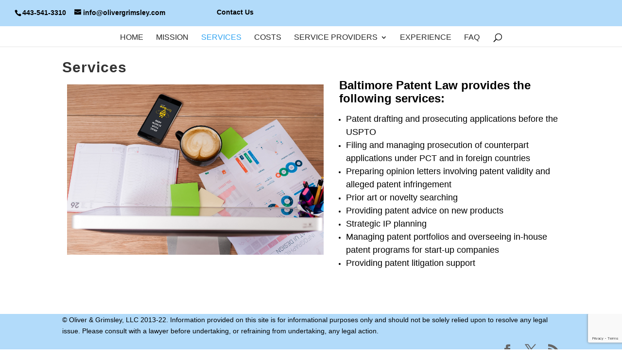

--- FILE ---
content_type: text/html; charset=utf-8
request_url: https://www.google.com/recaptcha/api2/anchor?ar=1&k=6Ld4y6AUAAAAAIgjEr_Nv-w3Frnq8c0Tsn-5Liyl&co=aHR0cHM6Ly93d3cuYmFsdGltb3JlcGF0ZW50LmNvbTo0NDM.&hl=en&v=PoyoqOPhxBO7pBk68S4YbpHZ&size=invisible&anchor-ms=20000&execute-ms=30000&cb=5iy3853ht0pe
body_size: 48625
content:
<!DOCTYPE HTML><html dir="ltr" lang="en"><head><meta http-equiv="Content-Type" content="text/html; charset=UTF-8">
<meta http-equiv="X-UA-Compatible" content="IE=edge">
<title>reCAPTCHA</title>
<style type="text/css">
/* cyrillic-ext */
@font-face {
  font-family: 'Roboto';
  font-style: normal;
  font-weight: 400;
  font-stretch: 100%;
  src: url(//fonts.gstatic.com/s/roboto/v48/KFO7CnqEu92Fr1ME7kSn66aGLdTylUAMa3GUBHMdazTgWw.woff2) format('woff2');
  unicode-range: U+0460-052F, U+1C80-1C8A, U+20B4, U+2DE0-2DFF, U+A640-A69F, U+FE2E-FE2F;
}
/* cyrillic */
@font-face {
  font-family: 'Roboto';
  font-style: normal;
  font-weight: 400;
  font-stretch: 100%;
  src: url(//fonts.gstatic.com/s/roboto/v48/KFO7CnqEu92Fr1ME7kSn66aGLdTylUAMa3iUBHMdazTgWw.woff2) format('woff2');
  unicode-range: U+0301, U+0400-045F, U+0490-0491, U+04B0-04B1, U+2116;
}
/* greek-ext */
@font-face {
  font-family: 'Roboto';
  font-style: normal;
  font-weight: 400;
  font-stretch: 100%;
  src: url(//fonts.gstatic.com/s/roboto/v48/KFO7CnqEu92Fr1ME7kSn66aGLdTylUAMa3CUBHMdazTgWw.woff2) format('woff2');
  unicode-range: U+1F00-1FFF;
}
/* greek */
@font-face {
  font-family: 'Roboto';
  font-style: normal;
  font-weight: 400;
  font-stretch: 100%;
  src: url(//fonts.gstatic.com/s/roboto/v48/KFO7CnqEu92Fr1ME7kSn66aGLdTylUAMa3-UBHMdazTgWw.woff2) format('woff2');
  unicode-range: U+0370-0377, U+037A-037F, U+0384-038A, U+038C, U+038E-03A1, U+03A3-03FF;
}
/* math */
@font-face {
  font-family: 'Roboto';
  font-style: normal;
  font-weight: 400;
  font-stretch: 100%;
  src: url(//fonts.gstatic.com/s/roboto/v48/KFO7CnqEu92Fr1ME7kSn66aGLdTylUAMawCUBHMdazTgWw.woff2) format('woff2');
  unicode-range: U+0302-0303, U+0305, U+0307-0308, U+0310, U+0312, U+0315, U+031A, U+0326-0327, U+032C, U+032F-0330, U+0332-0333, U+0338, U+033A, U+0346, U+034D, U+0391-03A1, U+03A3-03A9, U+03B1-03C9, U+03D1, U+03D5-03D6, U+03F0-03F1, U+03F4-03F5, U+2016-2017, U+2034-2038, U+203C, U+2040, U+2043, U+2047, U+2050, U+2057, U+205F, U+2070-2071, U+2074-208E, U+2090-209C, U+20D0-20DC, U+20E1, U+20E5-20EF, U+2100-2112, U+2114-2115, U+2117-2121, U+2123-214F, U+2190, U+2192, U+2194-21AE, U+21B0-21E5, U+21F1-21F2, U+21F4-2211, U+2213-2214, U+2216-22FF, U+2308-230B, U+2310, U+2319, U+231C-2321, U+2336-237A, U+237C, U+2395, U+239B-23B7, U+23D0, U+23DC-23E1, U+2474-2475, U+25AF, U+25B3, U+25B7, U+25BD, U+25C1, U+25CA, U+25CC, U+25FB, U+266D-266F, U+27C0-27FF, U+2900-2AFF, U+2B0E-2B11, U+2B30-2B4C, U+2BFE, U+3030, U+FF5B, U+FF5D, U+1D400-1D7FF, U+1EE00-1EEFF;
}
/* symbols */
@font-face {
  font-family: 'Roboto';
  font-style: normal;
  font-weight: 400;
  font-stretch: 100%;
  src: url(//fonts.gstatic.com/s/roboto/v48/KFO7CnqEu92Fr1ME7kSn66aGLdTylUAMaxKUBHMdazTgWw.woff2) format('woff2');
  unicode-range: U+0001-000C, U+000E-001F, U+007F-009F, U+20DD-20E0, U+20E2-20E4, U+2150-218F, U+2190, U+2192, U+2194-2199, U+21AF, U+21E6-21F0, U+21F3, U+2218-2219, U+2299, U+22C4-22C6, U+2300-243F, U+2440-244A, U+2460-24FF, U+25A0-27BF, U+2800-28FF, U+2921-2922, U+2981, U+29BF, U+29EB, U+2B00-2BFF, U+4DC0-4DFF, U+FFF9-FFFB, U+10140-1018E, U+10190-1019C, U+101A0, U+101D0-101FD, U+102E0-102FB, U+10E60-10E7E, U+1D2C0-1D2D3, U+1D2E0-1D37F, U+1F000-1F0FF, U+1F100-1F1AD, U+1F1E6-1F1FF, U+1F30D-1F30F, U+1F315, U+1F31C, U+1F31E, U+1F320-1F32C, U+1F336, U+1F378, U+1F37D, U+1F382, U+1F393-1F39F, U+1F3A7-1F3A8, U+1F3AC-1F3AF, U+1F3C2, U+1F3C4-1F3C6, U+1F3CA-1F3CE, U+1F3D4-1F3E0, U+1F3ED, U+1F3F1-1F3F3, U+1F3F5-1F3F7, U+1F408, U+1F415, U+1F41F, U+1F426, U+1F43F, U+1F441-1F442, U+1F444, U+1F446-1F449, U+1F44C-1F44E, U+1F453, U+1F46A, U+1F47D, U+1F4A3, U+1F4B0, U+1F4B3, U+1F4B9, U+1F4BB, U+1F4BF, U+1F4C8-1F4CB, U+1F4D6, U+1F4DA, U+1F4DF, U+1F4E3-1F4E6, U+1F4EA-1F4ED, U+1F4F7, U+1F4F9-1F4FB, U+1F4FD-1F4FE, U+1F503, U+1F507-1F50B, U+1F50D, U+1F512-1F513, U+1F53E-1F54A, U+1F54F-1F5FA, U+1F610, U+1F650-1F67F, U+1F687, U+1F68D, U+1F691, U+1F694, U+1F698, U+1F6AD, U+1F6B2, U+1F6B9-1F6BA, U+1F6BC, U+1F6C6-1F6CF, U+1F6D3-1F6D7, U+1F6E0-1F6EA, U+1F6F0-1F6F3, U+1F6F7-1F6FC, U+1F700-1F7FF, U+1F800-1F80B, U+1F810-1F847, U+1F850-1F859, U+1F860-1F887, U+1F890-1F8AD, U+1F8B0-1F8BB, U+1F8C0-1F8C1, U+1F900-1F90B, U+1F93B, U+1F946, U+1F984, U+1F996, U+1F9E9, U+1FA00-1FA6F, U+1FA70-1FA7C, U+1FA80-1FA89, U+1FA8F-1FAC6, U+1FACE-1FADC, U+1FADF-1FAE9, U+1FAF0-1FAF8, U+1FB00-1FBFF;
}
/* vietnamese */
@font-face {
  font-family: 'Roboto';
  font-style: normal;
  font-weight: 400;
  font-stretch: 100%;
  src: url(//fonts.gstatic.com/s/roboto/v48/KFO7CnqEu92Fr1ME7kSn66aGLdTylUAMa3OUBHMdazTgWw.woff2) format('woff2');
  unicode-range: U+0102-0103, U+0110-0111, U+0128-0129, U+0168-0169, U+01A0-01A1, U+01AF-01B0, U+0300-0301, U+0303-0304, U+0308-0309, U+0323, U+0329, U+1EA0-1EF9, U+20AB;
}
/* latin-ext */
@font-face {
  font-family: 'Roboto';
  font-style: normal;
  font-weight: 400;
  font-stretch: 100%;
  src: url(//fonts.gstatic.com/s/roboto/v48/KFO7CnqEu92Fr1ME7kSn66aGLdTylUAMa3KUBHMdazTgWw.woff2) format('woff2');
  unicode-range: U+0100-02BA, U+02BD-02C5, U+02C7-02CC, U+02CE-02D7, U+02DD-02FF, U+0304, U+0308, U+0329, U+1D00-1DBF, U+1E00-1E9F, U+1EF2-1EFF, U+2020, U+20A0-20AB, U+20AD-20C0, U+2113, U+2C60-2C7F, U+A720-A7FF;
}
/* latin */
@font-face {
  font-family: 'Roboto';
  font-style: normal;
  font-weight: 400;
  font-stretch: 100%;
  src: url(//fonts.gstatic.com/s/roboto/v48/KFO7CnqEu92Fr1ME7kSn66aGLdTylUAMa3yUBHMdazQ.woff2) format('woff2');
  unicode-range: U+0000-00FF, U+0131, U+0152-0153, U+02BB-02BC, U+02C6, U+02DA, U+02DC, U+0304, U+0308, U+0329, U+2000-206F, U+20AC, U+2122, U+2191, U+2193, U+2212, U+2215, U+FEFF, U+FFFD;
}
/* cyrillic-ext */
@font-face {
  font-family: 'Roboto';
  font-style: normal;
  font-weight: 500;
  font-stretch: 100%;
  src: url(//fonts.gstatic.com/s/roboto/v48/KFO7CnqEu92Fr1ME7kSn66aGLdTylUAMa3GUBHMdazTgWw.woff2) format('woff2');
  unicode-range: U+0460-052F, U+1C80-1C8A, U+20B4, U+2DE0-2DFF, U+A640-A69F, U+FE2E-FE2F;
}
/* cyrillic */
@font-face {
  font-family: 'Roboto';
  font-style: normal;
  font-weight: 500;
  font-stretch: 100%;
  src: url(//fonts.gstatic.com/s/roboto/v48/KFO7CnqEu92Fr1ME7kSn66aGLdTylUAMa3iUBHMdazTgWw.woff2) format('woff2');
  unicode-range: U+0301, U+0400-045F, U+0490-0491, U+04B0-04B1, U+2116;
}
/* greek-ext */
@font-face {
  font-family: 'Roboto';
  font-style: normal;
  font-weight: 500;
  font-stretch: 100%;
  src: url(//fonts.gstatic.com/s/roboto/v48/KFO7CnqEu92Fr1ME7kSn66aGLdTylUAMa3CUBHMdazTgWw.woff2) format('woff2');
  unicode-range: U+1F00-1FFF;
}
/* greek */
@font-face {
  font-family: 'Roboto';
  font-style: normal;
  font-weight: 500;
  font-stretch: 100%;
  src: url(//fonts.gstatic.com/s/roboto/v48/KFO7CnqEu92Fr1ME7kSn66aGLdTylUAMa3-UBHMdazTgWw.woff2) format('woff2');
  unicode-range: U+0370-0377, U+037A-037F, U+0384-038A, U+038C, U+038E-03A1, U+03A3-03FF;
}
/* math */
@font-face {
  font-family: 'Roboto';
  font-style: normal;
  font-weight: 500;
  font-stretch: 100%;
  src: url(//fonts.gstatic.com/s/roboto/v48/KFO7CnqEu92Fr1ME7kSn66aGLdTylUAMawCUBHMdazTgWw.woff2) format('woff2');
  unicode-range: U+0302-0303, U+0305, U+0307-0308, U+0310, U+0312, U+0315, U+031A, U+0326-0327, U+032C, U+032F-0330, U+0332-0333, U+0338, U+033A, U+0346, U+034D, U+0391-03A1, U+03A3-03A9, U+03B1-03C9, U+03D1, U+03D5-03D6, U+03F0-03F1, U+03F4-03F5, U+2016-2017, U+2034-2038, U+203C, U+2040, U+2043, U+2047, U+2050, U+2057, U+205F, U+2070-2071, U+2074-208E, U+2090-209C, U+20D0-20DC, U+20E1, U+20E5-20EF, U+2100-2112, U+2114-2115, U+2117-2121, U+2123-214F, U+2190, U+2192, U+2194-21AE, U+21B0-21E5, U+21F1-21F2, U+21F4-2211, U+2213-2214, U+2216-22FF, U+2308-230B, U+2310, U+2319, U+231C-2321, U+2336-237A, U+237C, U+2395, U+239B-23B7, U+23D0, U+23DC-23E1, U+2474-2475, U+25AF, U+25B3, U+25B7, U+25BD, U+25C1, U+25CA, U+25CC, U+25FB, U+266D-266F, U+27C0-27FF, U+2900-2AFF, U+2B0E-2B11, U+2B30-2B4C, U+2BFE, U+3030, U+FF5B, U+FF5D, U+1D400-1D7FF, U+1EE00-1EEFF;
}
/* symbols */
@font-face {
  font-family: 'Roboto';
  font-style: normal;
  font-weight: 500;
  font-stretch: 100%;
  src: url(//fonts.gstatic.com/s/roboto/v48/KFO7CnqEu92Fr1ME7kSn66aGLdTylUAMaxKUBHMdazTgWw.woff2) format('woff2');
  unicode-range: U+0001-000C, U+000E-001F, U+007F-009F, U+20DD-20E0, U+20E2-20E4, U+2150-218F, U+2190, U+2192, U+2194-2199, U+21AF, U+21E6-21F0, U+21F3, U+2218-2219, U+2299, U+22C4-22C6, U+2300-243F, U+2440-244A, U+2460-24FF, U+25A0-27BF, U+2800-28FF, U+2921-2922, U+2981, U+29BF, U+29EB, U+2B00-2BFF, U+4DC0-4DFF, U+FFF9-FFFB, U+10140-1018E, U+10190-1019C, U+101A0, U+101D0-101FD, U+102E0-102FB, U+10E60-10E7E, U+1D2C0-1D2D3, U+1D2E0-1D37F, U+1F000-1F0FF, U+1F100-1F1AD, U+1F1E6-1F1FF, U+1F30D-1F30F, U+1F315, U+1F31C, U+1F31E, U+1F320-1F32C, U+1F336, U+1F378, U+1F37D, U+1F382, U+1F393-1F39F, U+1F3A7-1F3A8, U+1F3AC-1F3AF, U+1F3C2, U+1F3C4-1F3C6, U+1F3CA-1F3CE, U+1F3D4-1F3E0, U+1F3ED, U+1F3F1-1F3F3, U+1F3F5-1F3F7, U+1F408, U+1F415, U+1F41F, U+1F426, U+1F43F, U+1F441-1F442, U+1F444, U+1F446-1F449, U+1F44C-1F44E, U+1F453, U+1F46A, U+1F47D, U+1F4A3, U+1F4B0, U+1F4B3, U+1F4B9, U+1F4BB, U+1F4BF, U+1F4C8-1F4CB, U+1F4D6, U+1F4DA, U+1F4DF, U+1F4E3-1F4E6, U+1F4EA-1F4ED, U+1F4F7, U+1F4F9-1F4FB, U+1F4FD-1F4FE, U+1F503, U+1F507-1F50B, U+1F50D, U+1F512-1F513, U+1F53E-1F54A, U+1F54F-1F5FA, U+1F610, U+1F650-1F67F, U+1F687, U+1F68D, U+1F691, U+1F694, U+1F698, U+1F6AD, U+1F6B2, U+1F6B9-1F6BA, U+1F6BC, U+1F6C6-1F6CF, U+1F6D3-1F6D7, U+1F6E0-1F6EA, U+1F6F0-1F6F3, U+1F6F7-1F6FC, U+1F700-1F7FF, U+1F800-1F80B, U+1F810-1F847, U+1F850-1F859, U+1F860-1F887, U+1F890-1F8AD, U+1F8B0-1F8BB, U+1F8C0-1F8C1, U+1F900-1F90B, U+1F93B, U+1F946, U+1F984, U+1F996, U+1F9E9, U+1FA00-1FA6F, U+1FA70-1FA7C, U+1FA80-1FA89, U+1FA8F-1FAC6, U+1FACE-1FADC, U+1FADF-1FAE9, U+1FAF0-1FAF8, U+1FB00-1FBFF;
}
/* vietnamese */
@font-face {
  font-family: 'Roboto';
  font-style: normal;
  font-weight: 500;
  font-stretch: 100%;
  src: url(//fonts.gstatic.com/s/roboto/v48/KFO7CnqEu92Fr1ME7kSn66aGLdTylUAMa3OUBHMdazTgWw.woff2) format('woff2');
  unicode-range: U+0102-0103, U+0110-0111, U+0128-0129, U+0168-0169, U+01A0-01A1, U+01AF-01B0, U+0300-0301, U+0303-0304, U+0308-0309, U+0323, U+0329, U+1EA0-1EF9, U+20AB;
}
/* latin-ext */
@font-face {
  font-family: 'Roboto';
  font-style: normal;
  font-weight: 500;
  font-stretch: 100%;
  src: url(//fonts.gstatic.com/s/roboto/v48/KFO7CnqEu92Fr1ME7kSn66aGLdTylUAMa3KUBHMdazTgWw.woff2) format('woff2');
  unicode-range: U+0100-02BA, U+02BD-02C5, U+02C7-02CC, U+02CE-02D7, U+02DD-02FF, U+0304, U+0308, U+0329, U+1D00-1DBF, U+1E00-1E9F, U+1EF2-1EFF, U+2020, U+20A0-20AB, U+20AD-20C0, U+2113, U+2C60-2C7F, U+A720-A7FF;
}
/* latin */
@font-face {
  font-family: 'Roboto';
  font-style: normal;
  font-weight: 500;
  font-stretch: 100%;
  src: url(//fonts.gstatic.com/s/roboto/v48/KFO7CnqEu92Fr1ME7kSn66aGLdTylUAMa3yUBHMdazQ.woff2) format('woff2');
  unicode-range: U+0000-00FF, U+0131, U+0152-0153, U+02BB-02BC, U+02C6, U+02DA, U+02DC, U+0304, U+0308, U+0329, U+2000-206F, U+20AC, U+2122, U+2191, U+2193, U+2212, U+2215, U+FEFF, U+FFFD;
}
/* cyrillic-ext */
@font-face {
  font-family: 'Roboto';
  font-style: normal;
  font-weight: 900;
  font-stretch: 100%;
  src: url(//fonts.gstatic.com/s/roboto/v48/KFO7CnqEu92Fr1ME7kSn66aGLdTylUAMa3GUBHMdazTgWw.woff2) format('woff2');
  unicode-range: U+0460-052F, U+1C80-1C8A, U+20B4, U+2DE0-2DFF, U+A640-A69F, U+FE2E-FE2F;
}
/* cyrillic */
@font-face {
  font-family: 'Roboto';
  font-style: normal;
  font-weight: 900;
  font-stretch: 100%;
  src: url(//fonts.gstatic.com/s/roboto/v48/KFO7CnqEu92Fr1ME7kSn66aGLdTylUAMa3iUBHMdazTgWw.woff2) format('woff2');
  unicode-range: U+0301, U+0400-045F, U+0490-0491, U+04B0-04B1, U+2116;
}
/* greek-ext */
@font-face {
  font-family: 'Roboto';
  font-style: normal;
  font-weight: 900;
  font-stretch: 100%;
  src: url(//fonts.gstatic.com/s/roboto/v48/KFO7CnqEu92Fr1ME7kSn66aGLdTylUAMa3CUBHMdazTgWw.woff2) format('woff2');
  unicode-range: U+1F00-1FFF;
}
/* greek */
@font-face {
  font-family: 'Roboto';
  font-style: normal;
  font-weight: 900;
  font-stretch: 100%;
  src: url(//fonts.gstatic.com/s/roboto/v48/KFO7CnqEu92Fr1ME7kSn66aGLdTylUAMa3-UBHMdazTgWw.woff2) format('woff2');
  unicode-range: U+0370-0377, U+037A-037F, U+0384-038A, U+038C, U+038E-03A1, U+03A3-03FF;
}
/* math */
@font-face {
  font-family: 'Roboto';
  font-style: normal;
  font-weight: 900;
  font-stretch: 100%;
  src: url(//fonts.gstatic.com/s/roboto/v48/KFO7CnqEu92Fr1ME7kSn66aGLdTylUAMawCUBHMdazTgWw.woff2) format('woff2');
  unicode-range: U+0302-0303, U+0305, U+0307-0308, U+0310, U+0312, U+0315, U+031A, U+0326-0327, U+032C, U+032F-0330, U+0332-0333, U+0338, U+033A, U+0346, U+034D, U+0391-03A1, U+03A3-03A9, U+03B1-03C9, U+03D1, U+03D5-03D6, U+03F0-03F1, U+03F4-03F5, U+2016-2017, U+2034-2038, U+203C, U+2040, U+2043, U+2047, U+2050, U+2057, U+205F, U+2070-2071, U+2074-208E, U+2090-209C, U+20D0-20DC, U+20E1, U+20E5-20EF, U+2100-2112, U+2114-2115, U+2117-2121, U+2123-214F, U+2190, U+2192, U+2194-21AE, U+21B0-21E5, U+21F1-21F2, U+21F4-2211, U+2213-2214, U+2216-22FF, U+2308-230B, U+2310, U+2319, U+231C-2321, U+2336-237A, U+237C, U+2395, U+239B-23B7, U+23D0, U+23DC-23E1, U+2474-2475, U+25AF, U+25B3, U+25B7, U+25BD, U+25C1, U+25CA, U+25CC, U+25FB, U+266D-266F, U+27C0-27FF, U+2900-2AFF, U+2B0E-2B11, U+2B30-2B4C, U+2BFE, U+3030, U+FF5B, U+FF5D, U+1D400-1D7FF, U+1EE00-1EEFF;
}
/* symbols */
@font-face {
  font-family: 'Roboto';
  font-style: normal;
  font-weight: 900;
  font-stretch: 100%;
  src: url(//fonts.gstatic.com/s/roboto/v48/KFO7CnqEu92Fr1ME7kSn66aGLdTylUAMaxKUBHMdazTgWw.woff2) format('woff2');
  unicode-range: U+0001-000C, U+000E-001F, U+007F-009F, U+20DD-20E0, U+20E2-20E4, U+2150-218F, U+2190, U+2192, U+2194-2199, U+21AF, U+21E6-21F0, U+21F3, U+2218-2219, U+2299, U+22C4-22C6, U+2300-243F, U+2440-244A, U+2460-24FF, U+25A0-27BF, U+2800-28FF, U+2921-2922, U+2981, U+29BF, U+29EB, U+2B00-2BFF, U+4DC0-4DFF, U+FFF9-FFFB, U+10140-1018E, U+10190-1019C, U+101A0, U+101D0-101FD, U+102E0-102FB, U+10E60-10E7E, U+1D2C0-1D2D3, U+1D2E0-1D37F, U+1F000-1F0FF, U+1F100-1F1AD, U+1F1E6-1F1FF, U+1F30D-1F30F, U+1F315, U+1F31C, U+1F31E, U+1F320-1F32C, U+1F336, U+1F378, U+1F37D, U+1F382, U+1F393-1F39F, U+1F3A7-1F3A8, U+1F3AC-1F3AF, U+1F3C2, U+1F3C4-1F3C6, U+1F3CA-1F3CE, U+1F3D4-1F3E0, U+1F3ED, U+1F3F1-1F3F3, U+1F3F5-1F3F7, U+1F408, U+1F415, U+1F41F, U+1F426, U+1F43F, U+1F441-1F442, U+1F444, U+1F446-1F449, U+1F44C-1F44E, U+1F453, U+1F46A, U+1F47D, U+1F4A3, U+1F4B0, U+1F4B3, U+1F4B9, U+1F4BB, U+1F4BF, U+1F4C8-1F4CB, U+1F4D6, U+1F4DA, U+1F4DF, U+1F4E3-1F4E6, U+1F4EA-1F4ED, U+1F4F7, U+1F4F9-1F4FB, U+1F4FD-1F4FE, U+1F503, U+1F507-1F50B, U+1F50D, U+1F512-1F513, U+1F53E-1F54A, U+1F54F-1F5FA, U+1F610, U+1F650-1F67F, U+1F687, U+1F68D, U+1F691, U+1F694, U+1F698, U+1F6AD, U+1F6B2, U+1F6B9-1F6BA, U+1F6BC, U+1F6C6-1F6CF, U+1F6D3-1F6D7, U+1F6E0-1F6EA, U+1F6F0-1F6F3, U+1F6F7-1F6FC, U+1F700-1F7FF, U+1F800-1F80B, U+1F810-1F847, U+1F850-1F859, U+1F860-1F887, U+1F890-1F8AD, U+1F8B0-1F8BB, U+1F8C0-1F8C1, U+1F900-1F90B, U+1F93B, U+1F946, U+1F984, U+1F996, U+1F9E9, U+1FA00-1FA6F, U+1FA70-1FA7C, U+1FA80-1FA89, U+1FA8F-1FAC6, U+1FACE-1FADC, U+1FADF-1FAE9, U+1FAF0-1FAF8, U+1FB00-1FBFF;
}
/* vietnamese */
@font-face {
  font-family: 'Roboto';
  font-style: normal;
  font-weight: 900;
  font-stretch: 100%;
  src: url(//fonts.gstatic.com/s/roboto/v48/KFO7CnqEu92Fr1ME7kSn66aGLdTylUAMa3OUBHMdazTgWw.woff2) format('woff2');
  unicode-range: U+0102-0103, U+0110-0111, U+0128-0129, U+0168-0169, U+01A0-01A1, U+01AF-01B0, U+0300-0301, U+0303-0304, U+0308-0309, U+0323, U+0329, U+1EA0-1EF9, U+20AB;
}
/* latin-ext */
@font-face {
  font-family: 'Roboto';
  font-style: normal;
  font-weight: 900;
  font-stretch: 100%;
  src: url(//fonts.gstatic.com/s/roboto/v48/KFO7CnqEu92Fr1ME7kSn66aGLdTylUAMa3KUBHMdazTgWw.woff2) format('woff2');
  unicode-range: U+0100-02BA, U+02BD-02C5, U+02C7-02CC, U+02CE-02D7, U+02DD-02FF, U+0304, U+0308, U+0329, U+1D00-1DBF, U+1E00-1E9F, U+1EF2-1EFF, U+2020, U+20A0-20AB, U+20AD-20C0, U+2113, U+2C60-2C7F, U+A720-A7FF;
}
/* latin */
@font-face {
  font-family: 'Roboto';
  font-style: normal;
  font-weight: 900;
  font-stretch: 100%;
  src: url(//fonts.gstatic.com/s/roboto/v48/KFO7CnqEu92Fr1ME7kSn66aGLdTylUAMa3yUBHMdazQ.woff2) format('woff2');
  unicode-range: U+0000-00FF, U+0131, U+0152-0153, U+02BB-02BC, U+02C6, U+02DA, U+02DC, U+0304, U+0308, U+0329, U+2000-206F, U+20AC, U+2122, U+2191, U+2193, U+2212, U+2215, U+FEFF, U+FFFD;
}

</style>
<link rel="stylesheet" type="text/css" href="https://www.gstatic.com/recaptcha/releases/PoyoqOPhxBO7pBk68S4YbpHZ/styles__ltr.css">
<script nonce="amy_6lswR8qRJi3Q4aPKxQ" type="text/javascript">window['__recaptcha_api'] = 'https://www.google.com/recaptcha/api2/';</script>
<script type="text/javascript" src="https://www.gstatic.com/recaptcha/releases/PoyoqOPhxBO7pBk68S4YbpHZ/recaptcha__en.js" nonce="amy_6lswR8qRJi3Q4aPKxQ">
      
    </script></head>
<body><div id="rc-anchor-alert" class="rc-anchor-alert"></div>
<input type="hidden" id="recaptcha-token" value="[base64]">
<script type="text/javascript" nonce="amy_6lswR8qRJi3Q4aPKxQ">
      recaptcha.anchor.Main.init("[\x22ainput\x22,[\x22bgdata\x22,\x22\x22,\[base64]/[base64]/[base64]/bmV3IHJbeF0oY1swXSk6RT09Mj9uZXcgclt4XShjWzBdLGNbMV0pOkU9PTM/bmV3IHJbeF0oY1swXSxjWzFdLGNbMl0pOkU9PTQ/[base64]/[base64]/[base64]/[base64]/[base64]/[base64]/[base64]/[base64]\x22,\[base64]\\u003d\x22,\x22w7VaAsO/eWLCvFc/w6o+HCRELUzCtMKmwoYeSMOrw77Dq8Odw7BFVzNLKsOsw4h8w4FVAT4aT3jCmcKYFEvDgMO6w5Q4IijDgMK5wr3CvGPDrj3Dl8KIYkPDsg01NFbDosOCwpfClcKhXcOLD09KwoE4w6/ChsOow7PDsRMfZXFfAQ1Fw6NZwpI/w6gKRMKEwrtnwqYmwqHCosODEsK+Oi9vZi7DjsO9w7kvEMKDwpkUXsK6wrFdGcOVM8OPb8O5McK8wrrDjx/DpMKNVGpgf8ODw7tswr/Cv0VOX8KFwp0+JxPCuw45MDoEWT7DmsKWw7zChlnCrMKFw40vw5Ucwq4QF8OPwr8ow6kHw6nDmFRGK8KNw6UEw5kdwrbCskE5J2bCu8OMVzMbw7fClMOIwovCnGHDtcKQDWAdMHUWwrgswq/DpA/Cn3liwqxibkjCmcKcTMOoY8KqwoXDucKJwo7CkynDhG4sw5PDmsKZwpRJecK7EnLCt8O2YHTDpT9ww45KwrIbLRPCtVRsw7rCvsKKwosrw7Ecwo/CsUtlfcKKwpAuwpVAwqQGdjLChHnDpDlOw5/ClsKyw6rCqH8SwpFjDhvDhS3Di8KUcsOKwrfDgjzCn8Oqwo0jwo07wophB3rCvlsTOMOLwpUiWFHDtsKEwqFiw70tKMKzesKeBxdBwpNOw7lBw4IJw4tSw6w/wrTDvsKxKcO2UMO9wqZ9SsKSWcKlwrpYwrXCg8Oew6jDlX7DvMKZcxYRS8K0wo/[base64]/[base64]/w542RghDRMOlw4w9woPDjWhcXl7DvTVuwrnDjcOAw4ANwqnCtnZ4V8OJZsK9bwt5w7owwoPDvcOYE8OewrwPw7ItUcKGw7AEbj9gEMKqCsK1w4jCtsOjFMO1alnDvkwuBikEdHl3wpLCocOaKMKCDcOCw67DnwDCtiDCuyhdwolXw7TDqzwLFBJhTcO8cQNrw7/CtHHCmsKBw4kNwpvCrsKiw4/CncKOw64xwoPCgmh+w7/CncK6w6zCtsOfw5zDtTtZwqMsw7vDosOzwr3Dr1nCnMOyw71vFSI+REXCsndlcj/[base64]/CvcO5e18/cH94KjAuN8K7w7FnKhEFfMOpYMKSMcOdw44hd1c0QgdUwpnCp8OsVlc0MG/Dj8Kiw4Iww7PDmCg2w795cko+TcKAw7gMZsKTJTp5wqbDqsOAwp8Ywpxaw5UzJsOEw6DCtcOiYsOYRGtiwrPChcOYw7XDhmvDrSzDucKsYsO4OFcEw6TCusK/wqMGL1V3wpvDjVXCh8OaW8KNwrZmfz7DrDrCj2RFwqhcIjlFw5x/w4rDkcK/[base64]/CocKGw5JAFBrCgMKRw4fChw43B8K9wqDDtE3Do8K9w7sPw6ZoEGDCjcKqw5TDgl7ClsKzRMOzKiVNwp7CtA8USjQ+wqZ+w6jCpcO/wqvDg8OIwp/DgGvCncKrw5Y8w6kNw4RgPsKOw6rCuR3CnFLCoCNCXsKOFcKzfn4Ow4MVbcOdwooxwoAefcKCw50ww4x0esOcw45VAMOKEcOQw74ywpEnLcOww4FnYT4qcnIHw6hiPkvDgg9Dw7jDnhjDisKiRUrClsKNwo/DhsOywokVwocqFT05JxJ2J8O/w40QbW0mwpxdccKowr3DnMOmUxLDpcKnw75tBzvCmDgewrl9wpVgMsOHwrjCvz86ccOJw68dwrvDjiHCv8OBD8KnP8O7HgDDhTrDv8Ofw5TCgkkLUcOPwp/[base64]/[base64]/CtnttWsKGLsORY8KMKcOkw7jDgULCuMKWIXQOwqN0M8OOGy8WCcKzC8OZw4DDvMO8w63Co8O5TcKwAxV5w4jCiMKOw45OwrHDkU/DkcOFwrXCq2fCly/DjHg5w6fCvWlHw4DCiTDDqGZDwoPDvWzDjsO0dFvCj8OXwoJsecKVInspPsKCw6t5wozDi8Ouw4DCkzlcacOcw4rCmMKOwqZ5w6IcZ8K0fRfDvmLDjcOWwoLCisK8wo5UwrvDuy3CjybClMK7w6hkRnRddUDCk2/[base64]/[base64]/CmcOzwrTCqRhgw7FNw5LDssKswqnCp3fCgMOiwoQnw6HCvsK8QMOCLBdVwp0oIcKNaMOKRyBZQMKewrrCgyzDrkx5w7FJFMKlw6PCmcO/wr9LbMOaworCpnbCoy8MTXpEw7phKEvClsKPw4dWLA5OTUsgwpAXw5QkCsOyQzpbwrsgw6ptQjzDrcOYwoMrw7jDpEcwbsOuZ2FPTsOhw5nDjsODJsKHA8OfacKsw5kTCWpyw5xUB03CihzCocKdwrszw5kWwpo/ZX7DscK+MyI5wozDvMKywqAqwovDvsOlw5lbUS4mw4Q+w5jCr8KhWsO3wqFtTcKow6BveMOwwphMdDDDh07CrX/DhcKib8OdwqPDoRRzwpQ1w5sxw4xaw6tAwod9w6Qvw6vCoCfCjSTDhg3CgFwEwrR+XMKowrBBAANpAgUpw4tFwogRwrzCkVJja8K7a8KybMOXw77Dk0dACsOqwp3Ck8KUw7HCv8Kiw77Dknl4wr0xAwnCl8Kww4FGCsOsZmVywrB5ZcO+wrHCtE4/wp7Ci3TDsMOaw48XNi/DqMKgwqUmZjzDicKOJsOSVcOzw78rw603Cw/CgsO+OMKzZcOYPjrCsFhyw6TDqMOpP2jDtmLCrnlVw7PCuy4bPcOEFMO9woPCuAICwpLDl0PDhXrCiVnDsljClWvDmMKPwrU1V8KJUmrDrCrCncOkRsO1fHrDvmPCpF/CrAzCusO4ejhnwqlzw4nDj8Kfw7fDtVvCr8OUw7vCrcOBJDDDpBrCvMOdHsOmLMOEUMKHI8K9w6jDmMKCw5tBTRrCqB/[base64]/KnUhG8OEAHXDmgI4fsObH8Kkwr5pEcO/wprCljcVOx0nw68qwq/Dv8O8wr3CicKyZy1GVsKOw5Qpwq/Cu11pUsKkwobCqcOfAjBEOsOJw6t0woHCmMKzP2DCtB/[base64]/[base64]/CHHDgMKYw7/CtcKGT07ChcKxbMKdwpRwwpTCl8KgEj7CrkNpVMKawo7CpjLCgGBcTlHDrsOUTWHCkSfCjcOpJ3Q0DjPCpi/Cn8KyIDTDqwbCtMO7WsOrwoMPw67DpsKPwqpAwqnCshdpwpvCrRTCjxrDosO0w6wEazHCqMKbw5/DnyPDrMK9V8KDwpYXAsO3GG/CusKzwpLDqWLDsER/woREE21hRW4kwokwwr/CtWFiHcK4w4x5ccKnwrDCi8OGwrTDlBp4w7ssw5crwqxfQhTChAkQccOxwpTDmg/ChitFDxTCk8KiMcOTwpvDmE3CrCZQw4pOwoPChG3CqxrChcOXTcOmwq5qfVzDiMOJP8K/QMKwY8O3VMOtMcK9w6zCql1Gw7BTehUmwo9QwpcbBFpgJsKDNsO0w7DDnMK2IHrDrS9uZjXClQ3Cig/DvcKcPcKPCkzDoxxQZ8OBwpbDgcK/[base64]/CgsOnw4/DhFk7w6jCtijDtXDCuwU5w7Quw67DrsO3wrTDu8OJQMKQw7zCmcOFw6zDuHpaZBPDscKjR8OLwo1eUmJqw51eVHrCu8O8wqvDgcOsEQfCliDDtzPCvcOMwrNbRnDDqsKWw5dJw5jCkGUmCsO+w7YULEDDqlZRw6zCtsO/[base64]/JMOFJsOSw5bDksKveB/[base64]/Cj07DisK6w4LDq8Ozw5gKRlfDt3oIw5fCjsO7AMO6w5/[base64]/AmICwphSfG/CoxXCmcOgdn1Uc8OSKcKdwpoawoLCvsKqdkA4w5vCpHwuwoNHBMOwc1YQcwkoccK2w53DlsOxwp3CvMOcw6VjwpddTEXDmsKebEvCihNgwr5mQ8OdwrfClcKcw6XDgMOrw5YNwpsaw5LDu8KbNsKpwp/[base64]/DviIpJcK5QcKvecKqw75TXCHCtGl7HH95wo3Co8KLw583ZcK6KndmITE6esOrXQgwZ8OAV8OwJ0AjXsKTw77Cr8O2w4LCu8K0cTDDgMKVwpjClR5Mw61/wqjDhgDDrFTDtcOxwo/CjAQeDDN2w4hkHk7DsW7CpVB8O3BDF8K4WMOhwo7CoE0ZMB3CucKNw4TDvATDkcK1w6PCixJqw5hnScKVAREIMcO1dMO5wrzCgQfDqQ8UOWbCisKjAWVfTHpsw5LDpcOAEcOXw4g3w7ASFl9SUsK/F8KCw4LDu8KBM8K1wpc+wrLDuQ7Dh8OMw5TDrnAQw6QHw4DCtcKqN04MHMOOCsKgdMOjwqd4w7YnMibDh256UMKow50Iwp/[base64]/CEDCo8KVYsO5wp96w4fDgsO/eTFcBcKaPhB8FcOqe0HCoQdlw5zDsFl8woXDiR7CsSRGwpgrw7LCpsOww5LCmFA4U8OmAsKdYy5zZBfDuBPCssKBwpPDmBlLw5bCkMKQE8KZasOTW8Krw6rCmT/DjsKZw4dVw7I0wpHDqyLDvSYUNMKzw7LChcKrwpoNb8Omwr7DqsObNhDDtC3DtT/[base64]/OsKgwqrCu8Kxw6BiRDtGw4LClg7CrsKHwrPCpcO/[base64]/FQ1Ew6Fuwqkue8OfTMOQenJhwp7DkMOewqDCrsOpPsKrw6LDrsOBG8KuXXvDri/DnRnCu3HCrsOtwr3DqMOww4fCjil5Myh2bcK8w6nCmhF/wqN1TwTDkgDDv8Odwo3CgC3DmEDCkcKmw5vDmcKpw73DoAkGfcONZsK3GzbDuCPDgFLDlcKCbG/CsUVrwrhUw4LCjMKsCRd0wqAmw43CsjzDmxHDmDPDpsODcz/[base64]/awNtwpHDqhnDr8OWc8KuwrvCuMOfwr9lw5vDqDLCgcOtw6jCk1nDv8Kzw7Npw5vClyZYw7kgG1DDuMK+woHCvy80VcOHXcO5AjwnBHjDosOGw4fCr8K/w69dwqnDvsKJbDwsw7/[base64]/DmTs9wp48Q8KQABDDmsO4w6d+wobCocKWR8OOw5wULsKXLMOxw71Pw59cw6HCnMOQwqk4w4rCiMKGwrfDmsKHIsO3w6YvF0tAasK0TV/Cgl3CvnbDq8KgeXdrwqQgw70nw4DDlixjwrXDp8K/wq1yRcO7wqHDh0UOwrBiFUjCllVZwoJHFxwKZCXDp31oOFgWw7RIw7dRw4LCvMOkw6rDsD/CnRJTw7bDsHxED0HCu8OwU0Udw69EHzzCmsKiwpnDuVjDl8KcwrRBw7TDrMOFK8KJw6kxwpfDucOTYMKED8KFw6XCihzCjMO5I8Kow5UPw4McYcO6w5oNwqd1w6/[base64]/[base64]/CjGfDlsKJUgdILlxpwohwwpxKXMODw6jDrh8FHjDCiMKWwrRtwrk1cMKQw6FtW17CpABbwqFpwpfCugXCgycpw6/DilvCuRvCjMOww6sYNysew5E+LsOkXcKnw6zClmLCuBnDlxvDgMO3wpPDvcK8ZcKpIcOHw79Gwr8zO1xLTsOqH8KEwpU+X3JyMRILUsKxE1l5SCrDt8K3wpg+wrwvJzPDuMOvVMObAMKnw5/Dp8K7SCxlw4jCi1RQwqlyUMKASMKQwp/CviPCsMOqK8K/wq9daALDvMOAwrlXw48bw4DDgsObUcKVZStMSsKOw6fCvMOYwpUSbsOnw5TClcKzZ3NHcMOuw5AbwrATRMOkw5UJw4g/[base64]/Dsi3CvkUywo3CgyNmw63DrF1Vw6HDu0kBTUNqCjjCj8OHFC9aWMKyUjJYwpV6Jww3ZlIiNFUXwrTDvcKjwrLCtmrCpFQwwqEjwonDuFnChcOjwrk4CiNPL8OHw5XCn1xJw7XDqMK2SEjCmcOcMcKFw7QAwpPDh0w4YQ1zK2/Cn296LMO3w5ACw6x0w59uw7XCq8KYw7YpUg4PW8O9w6R3XcK8JcO5MhDDmn8mw5TDhkDDvsKYDl/DvMOnwo7CiGs+wpXCj8K8UcO5wobDnU8bDwTCmcKWwrXDosKCZTBHPEkSacK5w6vCjcOiw7TDgEzDsHLCmcKqw7nDjQtvb8K5TcOAQmkLW8OXwq4Zwpw1VirDtMOiTGFkNsKCw6PCmUNawqptTnxgTVLCnj/ClcKhw5HCtMOxQS/CkcKPw67DtcOpOW10PBjCpsOLcgfCpz0XwrV/w5FbG1nDs8OAw5pIMnx+LsKMw7Z8I8K/w6xMNVNbDRrDmlsyXMOlwrdqwrrCr2XChsOOwp9kbsKfYWNEM3sKwp7Dj8ORc8KLw4nDvBlUdm7ChUo5wpBuw4HCum9ZDRVswobCsjYydjgZHMO4AcOTw40jw4DDtC3DkkBzw5rDqTYZw4vCoSc4LsOKwqNyw4bDgcKKw6DCkcKIOcOaw6/[base64]/CqykIdHwTGMKgUBBdS8K2HnvDgwNlUHUswojCkcO4w7bCo8KkbMOxRcKMYiBZw7p2wqzCpVk/JcKmfkLCglbCtMKwH0TCvcKICMO7YgFhGMKzOsO3EmvDgCNNwokvwpANfMOgw7HCs8K2wq7CnsOFw7kpwrRuw5nCrGzCscOVwpjDiDfDpcOuw5MqZsK0Gx/ClsOUSsKfbsKTwqbClzbCqcKwSMKYHFgHw4XDm8Khw4o7LsKRw7XCuz3CksKqJMKDw4Zcw7HCtcO6wozCoDdYw6h2w4vDtcOKHsKmw6LCjcKLYsOmKCtRw6hZwpJzwqPDtB3CtsKtIQtOw7PDjMKlSHwbw6XCosOew7N0wrDDuMOBw6/DvXVFUlLCiQUkw6rDn8OCIW3CrMO2UcOrQsOZwrrDnxlUwpbCkVAKN0DDnsOIXT1bYzIAwqxbw6spEcKAWcOlVwMiRi/DnMK7IQ8mwo8Qw6BbHMOXW3AyworDpRtAw7nCmEVawrDCrMKWagN+C2gYLhg5wprDpsOCwrVawprDu2PDrcKbZ8K2BlLDl8KAVMK2wrLCngLCs8O2QcKzCE/CqDrDtsOYLCvClxvDocOKXcKJKwg0P0cUFnvCocK9w4sCwoBQB1JCw5fCgMKww4jDgcK8w7fCkTQ/CcOKIhvDsBBHwpDCh8OqEcOLwp/DvVPDhMKfwqhQJ8KXwpHDmcO5Sy4ya8Kqw6/DoWJdQR9Iw4LDlMONw5USd27CgsKxw4/Cu8KvwpXCmmg1w4Rnw6rCgyTDssOhQEBLJWkAw6VfTMKiw5RpZXTDhsK6wrzDvWYOJMK1C8Khw7kFw6h0W8KeFkPCmnAfecKTw4d5wo47aHhkwrswbl3CoBDDscKHw5dvKsKnMGXDoMOuw4HClx/[base64]/[base64]/w4bCqE1wwpTDpMOEdMOQVyfCgiHDigXCgMKgeHrDkMOLXsOew4R5cw0XVBPDvcOvWCzDiGc4Iz8BE0HCp2TDvcKrF8OYJ8KITWPDlx7CtRPDnXhAwr4xb8OYZMOOwprDlGtLR2vCn8KSJQhqw6h1woEDw7U+ZQkuwrMvaH7DoS/CvR4IwqvCl8Knw4Ffw7PCvcKnQU5oDMKUesOjw7x0bcOhwod9A0Jnw5/CnSJnX8Oyd8OkCMOVwrtRdsKMw7/DujwmMEA9SMO4X8K1wqAXblHDiFB9McONw63ClVbDr2QiwqDDiQjDj8KBwrPDjk0oAV4INsO6wr5OFcOOwq/CqMKiwqPDtkAHw4Z5L35OI8KQw7fDsShudsOhwr3Dl0dqET3CtA4HGcObNcKvFBnDusOYMMKNwooQw4fDihXCkFFBOgdSDk/[base64]/[base64]/DjV51T8KpHsOCCFRqB8K8ZsO+wpcYK8KPW33DlcK4w57DusKXSELDoVAXdsKAKXnDg8OMw5Agw7ViIxEiSMK8KcKbw7fCo8Opw4fCk8O4w53Cr3bDssKaw5x9GXjCsG/CscKfXMOEw7nDrlZYw7fDsxhVwrTCoXTDjA48dcK6wo8Mw4RTw5rCtcObw7XCunxSUiTCqMOKalsIWMOBw6w3M2PCjcKFwpzCkxlXw4k5fgMzwr4fw5rChcKFwq0mwqTDn8Opw6IwwoBhw59jFxzDsQxbYxdbw798ajVXX8Kswp/[base64]/fklOw4TCo3jCqBNRw40Ew5PCgVLCnRvDvMO8w7hHDsOuw6jCth0HNsOFw5Qgw5NHc8KFb8KCw7d1cBcOwoRtwpoOFglhw4khwpZJwqgFw7EnKj0oayFew5crCjN7JcOxajLDgHx5GFxNw59oT8KfbX/DkHXDkl9XbmHCmcODwrUkMyvCjA3CijLDl8O/ZMK+TsOIw5glH8OCPcKTwqIYwqLDlVQkwqoNQ8Odwp/[base64]/CrSk2FsOJHxnCpMOPw4AFA8Kzw6hII8KAIMKyw5rDpsKcw77Cs8OZw6xVc8KgwoAXNCYCwqnCsMOFHExcUiNxwpApwpZHU8KqZMKaw799A8Kawo0Vw5Ihwo3DuEAhw6F6w6EmIFARwpzCvkxtQcOlwrh+w4MVw519VcOYw7DDuMKCw5k/R8O3cG/[base64]/Cq8KSw7fCp8OkP8KsH0fDr8KAcnRVN8KpIRjDvcO+P8OwDgsjKsOABmgDw6DDgTgAfsK9w6Row57CpMKPw6LCk8KMw5rDpDHCtl/CmcKbDgQ8TwwMwp/[base64]/CjcOtSMKLECbDj2rChRJqw717w4VrwpzClWbDi8KWc1LCj8ODTmXDoC/[base64]/DhMOqw4XCkHRqw6Nlwr/CjzbDsBg+w7LDnhTCmcKow74UZMKbwo/DoFzCoE/DiMK6wr4EXW9Nw5UkwocAKMOjJcOIw6fCmirCrzjCh8K/Unx2csKuwrPDusO/wr/DoMOzIzMZdl3DoAHDl8KQbFwMe8KVWcO8w7HDusOIPMK0wrIRRsKwwpxeRcOBw6rClAxCwovCrcKHEsOgw5cKwqJCw4bCo8O/QcK2wpxgw47Cr8OPDX/Ck3Atw7TDiMOXHzzDgSPCnMKZGcOleS/CncK7S8KAXRQQwp1nFcKvVyQjwpchKCA8w5lLwpVuC8OSNcORw5xUYlvDuUXDoAoowqHCuMKUwqJgR8Kiw63DuwzCrCPCoFJ7GMO2w5vChkTDpMOaesK9ZsKPw6I9wrkQeWJRbFzDpMOiTSLDg8OxwqnCj8ODJW0HdsK/wr0nwq3Cvk1XTi91wpYMw5weIWl4ZsOdw5o2Vn7CtBvCqXslw5DDlMKvwrk/w47DqDRYw6zCpMKrS8OgMF5mVFYBwq/DhSvDnSp8Fw3CoMOWFsK8wqU3w4l0YMKIwpbCgV3DuTt0w6YXXsOzTMKaw6LCh39+wodeJBHDh8KQwqnDnU/Dg8K0wq1fwrJKHgDCoUUaXn/[base64]/CrMOtCQogIsK8CMKmbyQVEF3ChitQwpE5X1bCmcKINMOvW8KpwpIqwpTCohRxw4PCocKVRsO4dyvCq8KXwr94LhDCisKUVFx2wqsJfcOww7g/w5fCggbClFbCqRnDhMOgYsKNwr3DqAfDkMKJwqnCl1V9L8KbJ8K/wpnDlErDtsKWaMKaw5/CiMKeIkQBwp3ChGPDkDHDv2hvf8Onc1NZPMKtw5XCj8K9ZErChBvDkTbChcKWw6V4wrkPecOQw5rDiMONw60Pw55qJcOlO0NAwod3dUrDqcKHUsODw7PCim4UNljDiC3DjsOPw5DDusOrwq3DrjUOw4/[base64]/[base64]/[base64]/w5fCrA7Cr8KECwzCn8K8w649wo3Cp0LCsMOuLMO5w4gWOUEUwovCvTQWcjnDoF0/[base64]/[base64]/AmQNwpHCvsO8w5txf8OzVkzCmhDDgBfCucOMHhBkLsO2w6/Cgl7CjcO7wpzCgWkTaXnCtsOVw4bCucOXwpzCiD9GwrXDl8ORw6ljw6gzw5wpMU4vw6rDssKMGlvCmsKhaCvDjBnDqcODFhNlw4Nfw4ljwpJYwojDgwE3woEhcMOTwrM/[base64]/w4FdX8K2wrjCv1sCeMOHwr41AsOswr8Fw7LCssKhPx/Co8KYFmnDjCQdw4cQUsOGfcOzEsOywrxvwo3DqgR0w4Uzw6cfw5knwoR2VMKnZ2ZYwr0+wotUAQrDlsOow6nDnCADw6dST8O6w5PDrMK+XSprw4/CqkXDkiXDrcKobRURwq3CnXMPwrnCo0FVHG7DlcKCw5klwrfDk8KOwr98woBHBsOpw5bDiUTCksOBw7nCq8KzwpMcw749CD/Dujljwpd8w7lpBwrCuxYxR8OXFwxxfyHDn8OPwpHCqWDCucOrw5MHEcKmeMO/wrspw7fCnsOYc8KIw7pNw6wYw5defXvDrn9DwpELw4k7wprDnMOdAsK7wrTDiTITw446ScO8XkzCthJLw64oJkU1w6jCq0VKTcKpcsOwZsKSFcObZhrDtSjDjsOFNcKyCDPDv3zDncK/NsOFw5lXBMOdYsKTw5rCisO1wpAJVsOFwqnDujvCn8Okwr/Dn8OJO0hoaQLDkRHDjCgKBcKRGBbDicKsw7EQEQwNwoTCv8KXejDCiX52w4PCrz8bXsKzc8OBw65KwrlWSA45wonConTCssKbA0krVB4mCnvCtcO9DjzChgDDnHNhXcOow6/DmMKuLBc5wqtOwqvDti0BRx3CqAc2w5xzw7c8XncTD8K0wpHCl8KfwrN9w5rDm8ORIy/DocK6wpJjwpvClE/[base64]/Dkid9wpjDtMOWLHLDmjTChsORHMKabMK7XMOGwqbCmmw+wpQQwqHDgn7CksOJPcODwr7Du8ORw7EmwpUBw4QQFh3CoMK6N8KqSMOSGFTDgEXDgMK/w63DqHQ9wrxzw7XDrcONwoZ5wp/CusKtf8OwZ8O8JMKnUS7DvQYhw5XDqE93CjHCgcOnBWdnDcKcNsKsw5xHe1nDq8KvK8O9ehvDpXvCr8OOw77Ctj0kwqA9wp9Bw5PDmy3Ct8ODOBA7w7IUwonDvcKjwoLCtsOOwqF2wr/DrMKDw7vDjcKrwpfDnxHCkV4UJCtgwp3DnMOAwq0XRl5WfhXDmz8wIMKzw5USw4PDmsKKw4fDiMOgw6w/[base64]/[base64]/DnELDjTczOsKGwoxyw4TDj3k6w6jDpXxyM8OGwot6w69lw7JgG8KzScKZIMOvQcOnwqJAwoV0w7w/X8O4G8K4AsOOw53CjcKLw4DDphJfwr7DtmUvXMO2bcKbTcK0esOTExwiU8Osw5zDr8Omw47ChsK3WilqbsKFAF8Vw6fCpcKkw7LCk8O/[base64]/DklzCtmrCmHPCgmDCnmUJVMK0TMKBwpjDmcKqwo3Dp1TDr2fCmWTCg8KQw5YaNjPDrwHCggnDtsKfGcOrw7Biwr4oUMK/NmhVw4dkCXhXwoPCnMOmLcKOEgDDhzvCqcOXw7XCq3VzwpHDsmTDkVknBSjDjmk+XgbDtsOvKsOQw4kIw4U/w70ZcRFcDnfCpcKLw7bCpkhaw7nCsBXCgxPDm8K+w4RLMGt/A8Kiw6/Cm8OSWsOQwpREwr8mw4deWMKAwrd+w780wrtYQMOpFj1qYMKowpkXwr/[base64]/w4M6w70Dw5LDn3Y0w5Z9w4pzw5YkwpN5w6PChsKQG2nCunlowrF/fFg8wobCosKWL8KeFknDqsKkacKEw6DDssO2DcOuw6LCjsOEwqlmw5BRKsO9w44Lwr5cOUNwMHZKD8OOQE/[base64]/[base64]/C2rDtcKDLELDgcO/ExV5wqVSw748X8Kyw6rChMOROMKdXRICw67Ds8OGw7ZJHMKZwogtw7XDviU9csOycyDDoMO2agbDrnXCqRzCg8KXwqbCgcKdXyPCgsOXNRJfwrcHAxxbw5QBV0vCjx3DoRonaMOPZ8KtwrPDvVnDjMKPw7HDin/CsmjDsnzDpsK8w4pCwr8QB0VMB8OOwofDrDLCm8OCw5zCrx1fEW1/UD3Dim8Gw4PDrAR8wplMA1zCnMKqw4TDu8O6U1XCvhbCu8OPSMKvDXkGw7nDs8OuwrzDr3oKG8KpCsOOwoPDgDDCuzvDqTLCij3ClQ9JD8K7EX52IBARwpVEc8O/w4U/GsKpcEw+UWzDmybCgcK8LB7ChAsfJcOpIzLDoMOTczXDm8KMEMOQGgkuw7DCvcKieyvCmsORcFzCi0Y7wph7w7ptwpokwosswol4VHzDpS3Dl8OyCWM4GgbDvsKcw6k4KX/[base64]/DpMOtUWbCmw3CpwnDgHVKbxwfBRxyw7d4XMOjbMOHw6FKVCvCrcOSw7PDuRrCsMKNHi5nMh3CsMK5wosSw6UQworCsmZPasKnEsKZN0rCsnEowpPDkcOowq8gwrdffMOKw51GwposwoJGRMKLw4/Cu8KCXcOzVkXChBY5wpDCnBDCssKVw4MKQ8KYw47CnFIVBB7CtCN5E0vDiE1Aw7HCqMOxwrZNXzMwIMOKwpvDoMOISMKRw6xQwqMGeMOvwqo3b8KeMGADOkZhwoXCn8O7wo/[base64]/DmAo6dkXCiUPDsMO0LTtew5NTKyYCKsKLDMOqE2PCmU7ClcOww6QDwpVDKV5pw5U3w6zCvibCjm8EP8OrJn8dwphPZMOaK8Onw6jClGRnwpt0w6rCtWDCg3TDkMOKDXvDsQ/Co1lGw6U0UwPCkcKZwoN8S8Ouw5vDtSvCk0DCiEJoQcOzL8O6WcOsWDtpGCZ9wqUXw4/DswwCCMOywrLDrsKqwpItWsOXasKow68Vw7JmKMKYw6bDrVHDun7ChcOGdU3ClcK/F8KxwobCr2gWN2PDrwjCksOFw404FsKEKsKSwp9kw593SUjCqsOZO8KuJyd6w6DDoExmw5t+XkjCnxRyw4Z+wq1nw7MYTX7CrBDCpcOpw5bCkcODw4bCjEPCh8OiwrxQwotCw5oqe8OgQsOPfMOIKCLClsOvw63DgQfDq8K2woo2w5XDtn7Dg8OOwp/DvcOHw5jCncOqUsKJG8OffmY5wpwRwoVCJUzCrXzConnDpcOJw4YKRMOeRGIswqMxLcOuBC8qw4fCicKAw4jCgsKww5kNZMK8wrXCkg7ClcOoA8OPHy/Dp8OQVDrCqsKKw7hawo7Ct8OCwp0VaBLCusKudRI7w7TCggpyw6TDkhVicFV/[base64]/[base64]/[base64]/CgxTCkizDsiDDnDbDhsORV3p+VBQUwp3DnF5ow4bDj8ORw5E5wqPDnsK8Wx8HwrFlwpFKI8KXeyTDl1rDpMKlOXNEMRHDlMKxdArCiFklwp05w64TOicdPnnCgsKIVCTCkcOkUMOoTsO/wqoOccKAeQUbw4/DjS3DshpEwqIXSxYVw5dtwpbCv0nDvRNhKGp0w6PDrcOTw6E9wrk/MMKmwrU+wpLCncOzwq/[base64]/CrcOswppQwpsywq/DkFLCtMKtwrPDnnjCv8K7ekJhwqk/w7k2TsKdwotMd8OQw4LClBrDgl7CkBNjw5c3wqPCuEjCiMKWbcOPw7TCjsKmwrpIBTjDv1N+wr95w4xFwqo7wrlCN8O0NSPCn8OqwpjCisKAQElzwpluGz1Qw4bCvWTCjCMkcMO0OkbDglvDlMKRw5TDmTYSworCg8KTw780TcKUwo3DphDDu37DgC4+wpHDlU/Dtn8sLcOdFMKpwrfDhSfDnBLDmcKcw6UHwqBIIsOaw6MZw5MNVMKUwrosUsO/cnw/GsK8L8K7TERjwoEZwrTCjcOEwqJDwp7DtS7DjSJHYQ7CpSbDhsKew4VtwoDDnhrCijAawr/CqsKCw7LCnRwUwpbDhknDjsKmbMKqwqrDhcKfwr7Cm38owoNxwqvChMOKRMKIw6HCpxIIKzcuUMOzw78RW3Yxw5t+Q8KmwrLCm8OfA1bDisOdBcK8ZcK2IRQwwpTCocKcZFfCsMOQNwbCocKsZ8KbwossbijCisK/[base64]/Ct2JMMsO6w6zCjcOOwpPDt8K2w7kIw64SwrsMw69iwojDqUN+wpMoKQ7CnMKDVsOmwpMYw4zDqmJrw6Ifw6nDqkPDnjXCnMKlwr9ZPcODFsKyA0zChMKiW8KWw5FAw53CnT1HwpohdULDvhNkw4IkIjJZX1/Cu8Oow73DvsOZfHFAwqbCuBA5RsOAQwpgw5EtwpDCnUDDpmfDv0jDocOEwpUiw59pwpPCtsK7ScOcchrCh8KGwqdcw4lEwqcIw651wpB3wrtuwoV+N0RVw7c+AmUMfxDCrmUFwoHDmcKgw4LCvcKeV8ODD8OPw6xTwqw/anTCpRM5C1wswqbDvFIdw4zCk8KRw7IvVQ94wo3Ds8KTEXDCo8K8GMKkIArDr2hSC2HDgcO5SWJjfsKdEWvCqcKJcMKWZSHDmUQtw7/DvsOLHsOLwpDDpC7CnMOwVQ3CrA1Cwr1cwpBCwpl6UsOQGX40TSQ9w6ACbB7DtcKfBcO4wrfDhcKdwrV9NxTDtWPDj1lEfCvCqcOuFsK1wqUcTMK3KcKFasOFwq4zVnoebh/CnsKGwqsewqPCucK+wp8qwrdTw45CFsK5w6Jja8KHwpdmH0HCo0RXKhTCnWPCojxzw7/DhhjDpMK+w7TCumMgdMKqSXUQfsOlQsO/wonDk8KCwpYvw6HCv8K6fWXDp2BWwqrDmHZHX8K5wqBZwqfDqnvCg0FAbRg3wrzDpcOZw55kwpt4w4/DjsKULCvDisKWwqUmwrsFPcOzVDTCk8OXwqPCtMO6woDDu2AjwqbDikAFw6MMBUTCssO3NC9ZBAU4OMKZc8O8B1pHN8Kqw5/Dpkx1wrkIPFbDqURkw73Dq1bDiMKcMTZgw6/CgyIMw6bCrAFHPmHCmSrDnwLCpsKFwrfDrMOof2fDuSzDpMObJRdpw5DCnltawrYwZsKjKMOybglnwqdhYcKaK0gjw6oBw4fDqMO2AcOqW1rCtFHChAzDpS7Ds8KRw4nDscOfw6JSN8ODfTB3TgwPNiDDjWPChz/DimjCkXIUGcOoIMOCwojClQXDsnTDrMKtWALDqsOxIMOfwpzDvcOjZ8OZLsO1w4ULARorwo3DuyTCvsK/w5XDjBbCqFjClgpsw4rDqMOXwqROJ8KXw5PDr2jDn8OPCFvDssKVwrl/[base64]/[base64]/DoToiSG7CrMOhw7k9wqdACjQAw4PDhsKJGMKhdhHCp8OXw7TCscK1wqHDqMOtwrvCrwLDmcKRwpcBwpLClMO5J1PCtCl9a8K/wojDkcO7woQew6JCVMO3w5h2AsK8asOGwpnDh3EOw4PDoMO6XsOEwp1jBwAkwphlw6TCjcO2wqXCoA/Cv8O6dhHDs8OtwpDDunIbw5MNwo5tUMKOw5IMwr7DvwcQWDtjw5DDnmLDuGJbwrkiwqDCssKuUMKTw7Q+w4lOcMOiw6xNw6Mtw4zCkg3CisKCw7oENAg/w5Q2RQLDknnDs1VBCwRnw7lFK2BAwq1jAcOiNMKjwovDsUbDuMKRwoPDkcK6wphgNAPCkl0twoc4IMKcwqvCpGhbK0bChsK1F8KydRMjw4zDrkrCp2wdwqpkw67DgcOpSjdwIWlSd8O7WcKmacKEw4jCq8Oawog5wr8aT2jChMOAOAoCwrLCucK2aXMjH8K/EmrCvkhVwq0YAcKCw70dw6d3I3luAxAvw5sIIcKxwqnDsj0zdTvDmsKGbEPCtMOIw6FNfzZzABTDo1/CscKbw6HDgsKSEMOfwpkKwqLCv8KGO8OPWsO3BwdAw5VJIMOpwrhrw5nCqljCusKJG8OMwqXDmUzDuWDChsKjT31HwpIkbnXDq3fChBXCncKxUyJDwpPCv2/ClcOzwqTDgMOTFHgEZcOvw4nCmATDr8KbND1gw6EOwq3Do0LDrCw4CcOrw4XDrMO8ImvDpcKAXh3DncOWCQjCucOBW3nCg2ASHMK/[base64]/CisKkdMO+wqjCisOFwp9TwpJNbCI/XTB2a17Cozk0YMOQw6rCt1Q8By7DpilkbMKow67DpMKVcMOLw5hQw50OwqLDmD1Nw4ROJzhkcQVQF8OxCMONwohSwpzDrsKvw7IF\x22],null,[\x22conf\x22,null,\x226Ld4y6AUAAAAAIgjEr_Nv-w3Frnq8c0Tsn-5Liyl\x22,0,null,null,null,1,[21,125,63,73,95,87,41,43,42,83,102,105,109,121],[1017145,623],0,null,null,null,null,0,null,0,null,700,1,null,0,\[base64]/76lBhnEnQkZnOKMAhk\\u003d\x22,0,0,null,null,1,null,0,0,null,null,null,0],\x22https://www.baltimorepatent.com:443\x22,null,[3,1,1],null,null,null,1,3600,[\x22https://www.google.com/intl/en/policies/privacy/\x22,\x22https://www.google.com/intl/en/policies/terms/\x22],\x22q1Q9OiMuLd+6K+fxSlrokE8n5RquHB7ZvpZKB16uJq0\\u003d\x22,1,0,null,1,1768738496924,0,0,[27,104],null,[74,151,136],\x22RC-q8xMa2O7qw6O9A\x22,null,null,null,null,null,\x220dAFcWeA4ugb27H-Q7WgYYm0eBmjgk1ASH8U5I_u-AXkAHu8hiYpTc8YLWLCd2NNKIIpB_1SY4mPe5WJjCz9HVNdNc5taiDd43OQ\x22,1768821296835]");
    </script></body></html>